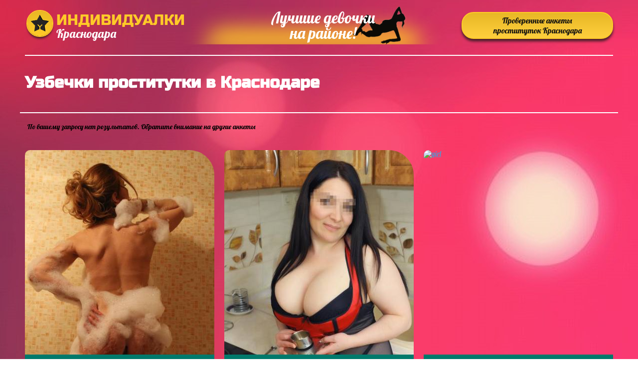

--- FILE ---
content_type: text/html; charset=UTF-8;
request_url: http://elytnye-prostitutki-krasnodara.men/uzbechki/
body_size: 2772
content:
<!DOCTYPE html>
<html lang="ru">
<head>
	<meta charset="utf-8">
	<meta http-equiv="X-UA-Compatible" content="IE=edge">
	<meta http-equiv=Content-Type content="text/html;charset=UTF-8">
	<title>Узбечки проститутки , разные индивидуалки в Краснодаре</title>
	<meta name="description" content=" Узбечки проститутки из разных уголков мира в Краснодаре">
	<meta name="keywords" content="Проститутки Узбечки, индивидуалки Краснодара, лучшие анкеты">
	<!--favicon-->
	<link rel="apple-touch-icon" sizes="180x180" href="/site1/favicons/apple-touch-icon.png">
	<link rel="icon" type="image/png" sizes="32x32" href="/site1/favicons/favicon-32x32.png">
	<link rel="icon" type="image/png" sizes="16x16" href="/site1/favicons/favicon-16x16.png">
	<link rel="manifest" href="favicons/manifest.json">
	<link rel="mask-icon" href="/site1/favicons/safari-pinned-tab.svg" color="#5bbad5">
	<meta name="theme-color" content="#ffffff">
	<!--viewport-->
	<meta name="viewport" content="width=device-width, initial-scale=1.0, user-scalable=no, maximum-scale=1.0" />
	<!-- <meta name="viewport" content="width=device-width, initial-scale=1.0" /> -->
	<!--modernizr-->
    

	<!-- HTML5 Shim and Respond.js IE8 support of HTML5 elements and media queries -->
	
	<!--[if IE]>
	<script src="//cdnjs.cloudflare.com/ajax/libs/html5shiv/3.7.3/html5shiv.min.js"></script>
	<link href= "css/ie.css" rel= "stylesheet" media= "all" />
	<![endif]-->
	<script async src="/site1/js/modernizr-custom.js"></script>
	<!--styles-->
	<link rel="stylesheet" type="text/css" href="/site1/css/app.min.css?v=1.0" />

</head>

<body class="home">
	<header>
		<div class="container">
			<a href="/" class="logo">
				<img src="/site1/images/logo1.png" alt="Логотип">
				<span class="logo__text"><span>Индивидуалки</span>
				<br>Краснодара</span>
			</a>
			<div class="header__text">
				Лучшие девочки на районе!
			</div>
			<a href="http://prostitutkikrasnodararelax.com" class="btn btn_all" target="_blank">Проверенные анкеты проституток Краснодара</span></a>
		</div>
	</header>        <!-- title -->
        <div class="title container">
            
            <h1>Узбечки проститутки в Краснодаре</h1>
        </div>
        <!-- cards -->
        <section id="cards" class="cards">
            <div class="container">
                <div class="row">
                    <div class="allformspage">

                        <p>По вашему запросу нет результатов. Обратите внимание на другие анкеты</p>
		<section class="cards">
			<div class="container">
				<div class="row">
                   
                
             					<div class="col-lg-4 col-md-6 col-sm-12">
						<div class="card-item">
							<a href="/kristina-4" class="card-item__img" target="_blank">
								<img src="/small/334/1261.jpg" alt="girl">
							</a>
							<div class="card-description">
								<a href="/kristina-4" class="card-description__name" target="_blank">Кристина</a>
								<a href="tel:+7 (989) 827-29-12" class="card-description__phone">+7 (989) 827-29-12<span>жду звоночка!</span></a>
								<table class="card-info">
									<tr>
										<td class="card-info__icon">
											<svg class="icon icon-time">
												<use xmlns:xlink="http://www.w3.org/1999/xlink" xlink:href="/site1/images/sprite/sprite.svg#time"></use>
											</svg>
										</td>
										<td class="card-info__time">1 час</td>
										<td class="card-info__icon">
											<svg class="icon icon-time2">
												<use xmlns:xlink="http://www.w3.org/1999/xlink" xlink:href="/site1/images/sprite/sprite.svg#time2"></use>
											</svg>
										</td>
										<td class="card-info__time">2 часа</td>
										<td class="card-info__icon">
											<svg class="icon icon-time3">
												<use xmlns:xlink="http://www.w3.org/1999/xlink" xlink:href="/site1/images/sprite/sprite.svg#time3"></use>
											</svg>
										</td>
										<td class="card-info__time">Ночь</td>
									</tr>
									<tr class="card-info__price">
										<td colspan="2">5000</td>										<td colspan="2">8000</td>										<td colspan="2">20000</td>									</tr>
								</table>
							</div>
						</div>
					</div>
					         					<div class="col-lg-4 col-md-6 col-sm-12">
						<div class="card-item">
							<a href="/anjela-3" class="card-item__img" target="_blank">
								<img src="/small/344/1313.jpg" alt="girl">
							</a>
							<div class="card-description">
								<a href="/anjela-3" class="card-description__name" target="_blank">Анжела</a>
								<a href="tel:+7 (910) 083-70-17" class="card-description__phone">+7 (910) 083-70-17<span>жду звоночка!</span></a>
								<table class="card-info">
									<tr>
										<td class="card-info__icon">
											<svg class="icon icon-time">
												<use xmlns:xlink="http://www.w3.org/1999/xlink" xlink:href="/site1/images/sprite/sprite.svg#time"></use>
											</svg>
										</td>
										<td class="card-info__time">1 час</td>
										<td class="card-info__icon">
											<svg class="icon icon-time2">
												<use xmlns:xlink="http://www.w3.org/1999/xlink" xlink:href="/site1/images/sprite/sprite.svg#time2"></use>
											</svg>
										</td>
										<td class="card-info__time">2 часа</td>
										<td class="card-info__icon">
											<svg class="icon icon-time3">
												<use xmlns:xlink="http://www.w3.org/1999/xlink" xlink:href="/site1/images/sprite/sprite.svg#time3"></use>
											</svg>
										</td>
										<td class="card-info__time">Ночь</td>
									</tr>
									<tr class="card-info__price">
										<td colspan="2">5000</td>										<td colspan="2">6000</td>										<td class="unactive" colspan="2">Нет</td>									</tr>
								</table>
							</div>
						</div>
					</div>
					        
			     <div class="col-lg-4 col-md-6 col-sm-12">
			        <div class="card-item">
			                <a href="http://prostitutkikrasnodararelax.com/minet-v-avto/"  class="card-item__img" target="_blank">
			                <img src="http://prostitutkikrasnodararelax.com/medium/9684/61098.jpg" alt="girl"></a>
			            <div class="card-description">
			            	<div class = "text_link">
			                Только здесь ты сможешь погрузиться в мир страсти, похоти, разврата с лучшими девочками Переходи и наслаждайся!
			            	</div>
			            </div>
			         </div>
			     </div>
  					<div class="col-lg-4 col-md-6 col-sm-12">
						<div class="card-item">
							<a href="/dasha-5" class="card-item__img" target="_blank">
								<img src="/small/337/1276.jpg" alt="girl">
							</a>
							<div class="card-description">
								<a href="/dasha-5" class="card-description__name" target="_blank">Даша</a>
								<a href="tel:+7 (952) 812-51-86" class="card-description__phone">+7 (952) 812-51-86<span>жду звоночка!</span></a>
								<table class="card-info">
									<tr>
										<td class="card-info__icon">
											<svg class="icon icon-time">
												<use xmlns:xlink="http://www.w3.org/1999/xlink" xlink:href="/site1/images/sprite/sprite.svg#time"></use>
											</svg>
										</td>
										<td class="card-info__time">1 час</td>
										<td class="card-info__icon">
											<svg class="icon icon-time2">
												<use xmlns:xlink="http://www.w3.org/1999/xlink" xlink:href="/site1/images/sprite/sprite.svg#time2"></use>
											</svg>
										</td>
										<td class="card-info__time">2 часа</td>
										<td class="card-info__icon">
											<svg class="icon icon-time3">
												<use xmlns:xlink="http://www.w3.org/1999/xlink" xlink:href="/site1/images/sprite/sprite.svg#time3"></use>
											</svg>
										</td>
										<td class="card-info__time">Ночь</td>
									</tr>
									<tr class="card-info__price">
										<td colspan="2">5000</td>										<td colspan="2">8000</td>										<td colspan="2">3000</td>									</tr>
								</table>
							</div>
						</div>
					</div>
					         					<div class="col-lg-4 col-md-6 col-sm-12">
						<div class="card-item">
							<a href="/veranika-1" class="card-item__img" target="_blank">
								<img src="/small/342/1297.jpg" alt="girl">
							</a>
							<div class="card-description">
								<a href="/veranika-1" class="card-description__name" target="_blank">Вераника</a>
								<a href="tel:+7 (909) 466-20-98" class="card-description__phone">+7 (909) 466-20-98<span>жду звоночка!</span></a>
								<table class="card-info">
									<tr>
										<td class="card-info__icon">
											<svg class="icon icon-time">
												<use xmlns:xlink="http://www.w3.org/1999/xlink" xlink:href="/site1/images/sprite/sprite.svg#time"></use>
											</svg>
										</td>
										<td class="card-info__time">1 час</td>
										<td class="card-info__icon">
											<svg class="icon icon-time2">
												<use xmlns:xlink="http://www.w3.org/1999/xlink" xlink:href="/site1/images/sprite/sprite.svg#time2"></use>
											</svg>
										</td>
										<td class="card-info__time">2 часа</td>
										<td class="card-info__icon">
											<svg class="icon icon-time3">
												<use xmlns:xlink="http://www.w3.org/1999/xlink" xlink:href="/site1/images/sprite/sprite.svg#time3"></use>
											</svg>
										</td>
										<td class="card-info__time">Ночь</td>
									</tr>
									<tr class="card-info__price">
										<td colspan="2">5000</td>										<td colspan="2">5000</td>										<td class="unactive" colspan="2">Нет</td>									</tr>
								</table>
							</div>
						</div>
					</div>
					         					<div class="col-lg-4 col-md-6 col-sm-12">
						<div class="card-item">
							<a href="/inga-3" class="card-item__img" target="_blank">
								<img src="/small/347/1330.jpg" alt="girl">
							</a>
							<div class="card-description">
								<a href="/inga-3" class="card-description__name" target="_blank">Инга</a>
								<a href="tel:+7 (925) 870-85-16" class="card-description__phone">+7 (925) 870-85-16<span>жду звоночка!</span></a>
								<table class="card-info">
									<tr>
										<td class="card-info__icon">
											<svg class="icon icon-time">
												<use xmlns:xlink="http://www.w3.org/1999/xlink" xlink:href="/site1/images/sprite/sprite.svg#time"></use>
											</svg>
										</td>
										<td class="card-info__time">1 час</td>
										<td class="card-info__icon">
											<svg class="icon icon-time2">
												<use xmlns:xlink="http://www.w3.org/1999/xlink" xlink:href="/site1/images/sprite/sprite.svg#time2"></use>
											</svg>
										</td>
										<td class="card-info__time">2 часа</td>
										<td class="card-info__icon">
											<svg class="icon icon-time3">
												<use xmlns:xlink="http://www.w3.org/1999/xlink" xlink:href="/site1/images/sprite/sprite.svg#time3"></use>
											</svg>
										</td>
										<td class="card-info__time">Ночь</td>
									</tr>
									<tr class="card-info__price">
										<td colspan="2">5000</td>										<td colspan="2">8000</td>										<td colspan="2">20000</td>									</tr>
								</table>
							</div>
						</div>
					</div>
									</div>
			</div>
		</section>                                            </div>
                </div>
            </div>
        </section>
	<footer class="footer">
		<div class="container">
			<a href="/" class="logo">
				<img src="/site1/images/logo.png" alt="Логотип">
				<span class="logo__text"><span>Индивидуалки</span>
				<br>Краснодара</span>
			</a>
			<div class="header__text">
				Лучшие девочки на районе!
			</div>
			<a href="http://prostitutkikrasnodararelax.com" class="btn btn_all" target="_blank">Проверенные анкеты проституток Краснодара</span></a>
		</div>
	</footer>
	<!-- new-scripts -->
<script src="/site1/js/modernizr-custom.min.js"></script>
<script src="/site1/js/jq.min.js"></script>
<script src="/site1/js/app.min.js"></script>

<!-- andrew-scripts -->
<link href="/site1/style.css" rel="stylesheet" type="text/css" />
<link href='http://fonts.googleapis.com/css?family=Roboto:400italic,400,700,300&amp;subset=cyrillic' rel='stylesheet' type='text/css' />
<link rel="stylesheet" href="/js/rangeSlider/css/ion.rangeSlider.css" type="text/css" media="screen" />
<link rel="stylesheet" href="/js/rangeSlider/css/ion.rangeSlider.skinHTML5.css" type="text/css" media="screen" />
<link href="/js/LightGallery/css/lightgallery.css" rel="stylesheet">
<script language='Javascript' src="/js/jquery.min.js"></script>
<script type="text/javascript" src="https://ajax.googleapis.com/ajax/libs/jqueryui/1.11.3/jquery-ui.min.js"></script>
<script language='Javascript' src="/js/main.js"></script>
<script src="/js/rangeSlider/js/ion-rangeSlider/ion.rangeSlider.js"></script>
<script src="/js/LightGallery/js/lightgallery.js"></script>

--- FILE ---
content_type: text/css
request_url: http://elytnye-prostitutki-krasnodara.men/site1/css/app.min.css?v=1.0
body_size: 14241
content:
@charset 'UTF-8';
.container-with-floated-children {
    *zoom: 1
}

.container-with-floated-children:before,
.container-with-floated-children:after {
    display: table;
    content: ' '
}

.container-with-floated-children:after {
    clear: both
}


/*! normalize.css v7.0.0 | MIT License | github.com/necolas/normalize.css */

html {
    line-height: 1.15;
    -ms-text-size-adjust: 100%;
    -webkit-text-size-adjust: 100%
}

body {
    margin: 0
}

article,
aside,
footer,
header,
nav,
section {
    display: block
}

h1 {
    font-size: 2em;
    margin: .67em 0
}

figcaption,
figure,
main {
    display: block
}

figure {
    margin: 1em 40px
}

hr {
    overflow: visible;
    box-sizing: content-box;
    height: 0
}

pre {
    font-family: monospace, monospace;
    font-size: 1em
}

a {
    background-color: transparent;
    -webkit-text-decoration-skip: objects
}

abbr[title] {
    text-decoration: underline;
    text-decoration: underline dotted;
    border-bottom: none
}

b,
strong {
    font-weight: inherit
}

b,
strong {
    font-weight: bolder
}

code,
kbd,
samp {
    font-family: monospace, monospace;
    font-size: 1em
}

dfn {
    font-style: italic
}

mark {
    color: #000;
    background-color: #ff0
}

small {
    font-size: 80%
}

sub,
sup {
    font-size: 75%;
    line-height: 0;
    position: relative;
    vertical-align: baseline
}

sub {
    bottom: -.25em
}

sup {
    top: -.5em
}

audio,
video {
    display: inline-block
}

audio:not([controls]) {
    display: none;
    height: 0
}

img {
    border-style: none
}

svg:not(:root) {
    overflow: hidden
}

button,
input,
optgroup,
select,
textarea {
    font-family: sans-serif;
    font-size: 100%;
    line-height: 1.15;
    margin: 0
}

button,
input {
    overflow: visible
}

button,
select {
    text-transform: none
}

button,
html [type=button],
[type=reset],
[type=submit] {
    -webkit-appearance: button
}

button::-moz-focus-inner,
[type=button]::-moz-focus-inner,
[type=reset]::-moz-focus-inner,
[type=submit]::-moz-focus-inner {
    padding: 0;
    border-style: none
}

button:-moz-focusring,
[type=button]:-moz-focusring,
[type=reset]:-moz-focusring,
[type=submit]:-moz-focusring {
    outline: 1px dotted ButtonText
}

fieldset {
    padding: .35em .75em .625em
}

legend {
    display: table;
    box-sizing: border-box;
    max-width: 100%;
    padding: 0;
    white-space: normal;
    color: inherit
}

progress {
    display: inline-block;
    vertical-align: baseline
}

textarea {
    overflow: auto
}

[type=checkbox],
[type=radio] {
    box-sizing: border-box;
    padding: 0
}

[type=number]::-webkit-inner-spin-button,
[type=number]::-webkit-outer-spin-button {
    height: auto
}

[type=search] {
    outline-offset: -2px;
    -webkit-appearance: textfield
}

[type=search]::-webkit-search-cancel-button,
[type=search]::-webkit-search-decoration {
    -webkit-appearance: none
}

::-webkit-file-upload-button {
    font: inherit;
    -webkit-appearance: button
}

details,
menu {
    display: block
}

summary {
    display: list-item
}

canvas {
    display: inline-block
}

template {
    display: none
}

[hidden] {
    display: none
}



.container {
    margin-right: auto;
    margin-left: auto;
    padding-right: 10px;
    padding-left: 10px
}

.container::after {
    display: table;
    clear: both;
    content: ''
}

.container-fluid {
    margin-right: auto;
    margin-left: auto;
    padding-right: 10px;
    padding-left: 10px
}

.container-fluid::after {
    display: table;
    clear: both;
    content: ''
}

.row {
    margin-right: -10px;
    margin-left: -10px
}


.col-xs-1,
.col-xs-2,
.col-xs-3,
.col-xs-4,
.col-xs-5,
.col-xs-6,
.col-xs-7,
.col-xs-8,
.col-xs-9,
.col-xs-10,
.col-xs-11,
.col-xs-12,
.col-sm-1,
.col-sm-2,
.col-sm-3,
.col-sm-4,
.col-sm-5,
.col-sm-6,
.col-sm-7,
.col-sm-8,
.col-sm-9,
.col-sm-10,
.col-sm-11,
.col-sm-12,
.col-md-1,
.col-md-2,
.col-md-3,
.col-md-4,
.col-md-5,
.col-md-6,
.col-md-7,
.col-md-8,
.col-md-9,
.col-md-10,
.col-md-11,
.col-md-12,
.col-lg-1,
.col-lg-2,
.col-lg-3,
.col-lg-4,
.col-lg-5,
.col-lg-6,
.col-lg-7,
.col-lg-8,
.col-lg-9,
.col-lg-10,
.col-lg-11,
.col-lg-12,
.col-xl-1,
.col-xl-2,
.col-xl-3,
.col-xl-4,
.col-xl-5,
.col-xl-6,
.col-xl-7,
.col-xl-8,
.col-xl-9,
.col-xl-10,
.col-xl-11,
.col-xl-12 {
    position: relative;
    min-height: 1px;
    padding-right: 10px;
    padding-left: 10px
}

.tab-content {
    padding-top: 25px;
    padding-bottom: 5px
}

.tab-content>.tab-pane {
    display: none
}

.tab-content>.tab-pane.active {
    display: block
}

.fade {
    transition: opacity .15s linear;
    opacity: 0
}

.fade.in {
    opacity: 1
}

.nav-tabs {
    padding: 0
}

.nav-item {
    display: inline-block
}

.nav-item>a {
    font-size: 18px;
    font-weight: 400;
    line-height: 32px;
    display: inline-block;
    padding: 5px 20px;
    text-decoration: none
}

.nav-item .icon {
    position: relative;
    bottom: 2px;
    vertical-align: middle
}

@font-face {
    font-family: 'lg';
    font-weight: 400;
    font-style: normal;
    src: url(../fonts/lg.eot?n1z373);
    src: url(../fonts/lg.eot?#iefixn1z373) format('embedded-opentype'), url(../fonts/lg.woff?n1z373) format('woff'), url(../fonts/lg.ttf?n1z373) format('truetype'), url(../fonts/lg.svg?n1z373#lg) format('svg')
}

.lg-icon {
    font-family: 'lg';
    font-weight: 400;
    font-style: normal;
    font-variant: normal;
    line-height: 1;
    text-transform: none;
    speak: none;
    -webkit-font-smoothing: antialiased;
    -moz-osx-font-smoothing: grayscale
}

.lg-actions .lg-next,
.lg-actions .lg-prev {
    font-size: 22px;
    position: absolute;
    z-index: 1080;
    top: 50%;
    display: block;
    margin-top: -10px;
    padding: 8px 10px 9px;
    cursor: pointer;
    color: #999;
    border-radius: 2px;
    background-color: rgba(0, 0, 0, .45)
}

.lg-actions .lg-next.disabled,
.lg-actions .lg-prev.disabled {
    pointer-events: none;
    opacity: .5
}

.lg-actions .lg-next:hover,
.lg-actions .lg-prev:hover {
    color: #fff
}

.lg-actions .lg-next {
    right: 20px
}

.lg-actions .lg-next:before {
    content: '\e095'
}

.lg-actions .lg-prev {
    left: 20px
}

.lg-actions .lg-prev:after {
    content: '\e094'
}

@-webkit-keyframes lg-right-end {
    0% {
        left: 0
    }
    50% {
        left: -30px
    }
    to {
        left: 0
    }
}

@keyframes lg-right-end {
    0% {
        left: 0
    }
    50% {
        left: -30px
    }
    to {
        left: 0
    }
}

@-webkit-keyframes lg-left-end {
    0% {
        left: 0
    }
    50% {
        left: 30px
    }
    to {
        left: 0
    }
}

@keyframes lg-left-end {
    0% {
        left: 0
    }
    50% {
        left: 30px
    }
    to {
        left: 0
    }
}

.lg-outer.lg-right-end .lg-object {
    position: relative;
    -webkit-animation: lg-right-end .3s;
    animation: lg-right-end .3s
}

.lg-outer.lg-left-end .lg-object {
    position: relative;
    -webkit-animation: lg-left-end .3s;
    animation: lg-left-end .3s
}

.lg-toolbar {
    position: absolute;
    z-index: 1082;
    top: 0;
    left: 0;
    width: 100%;
    background-color: rgba(0, 0, 0, .45)
}

.lg-toolbar .lg-icon {
    font-size: 24px;
    line-height: 27px;
    float: right;
    width: 50px;
    height: 47px;
    padding: 10px 0;
    cursor: pointer;
    transition: color .2s linear;
    text-align: center;
    text-decoration: none!important;
    color: #999;
    outline: medium
}

.lg-toolbar .lg-icon:hover {
    color: #fff
}

.lg-toolbar .lg-close:after {
    content: '\e070'
}

.lg-toolbar .lg-download:after {
    content: '\e0f2'
}

.lg-sub-html {
    font-size: 16px;
    position: fixed;
    z-index: 1080;
    right: 0;
    bottom: 0;
    left: 0;
    padding: 10px 40px;
    text-align: center;
    color: #eee;
    background-color: rgba(0, 0, 0, .45)
}

.lg-sub-html h4 {
    font-size: 13px;
    font-weight: 700;
    margin: 0
}

.lg-sub-html p {
    font-size: 12px;
    margin: 5px 0 0
}

#lg-counter {
    font-size: 16px;
    display: inline-block;
    padding-top: 12px;
    padding-left: 20px;
    vertical-align: middle;
    color: #999
}

.lg-toolbar,
.lg-prev,
.lg-next {
    transition: opacity .35s cubic-bezier(0, 0, .25, 1) 0s, color .2s linear, -webkit-transform .35s cubic-bezier(0, 0, .25, 1) 0s;
    transition: transform .35s cubic-bezier(0, 0, .25, 1) 0s, opacity .35s cubic-bezier(0, 0, .25, 1) 0s, color .2s linear;
    transition: transform .35s cubic-bezier(0, 0, .25, 1) 0s, opacity .35s cubic-bezier(0, 0, .25, 1) 0s, color .2s linear, -webkit-transform .35s cubic-bezier(0, 0, .25, 1) 0s;
    opacity: 1
}

.lg-hide-items .lg-prev {
    -webkit-transform: translate3d(-10px, 0, 0);
    transform: translate3d(-10px, 0, 0);
    opacity: 0
}

.lg-hide-items .lg-next {
    -webkit-transform: translate3d(10px, 0, 0);
    transform: translate3d(10px, 0, 0);
    opacity: 0
}

.lg-hide-items .lg-toolbar {
    -webkit-transform: translate3d(0, -10px, 0);
    transform: translate3d(0, -10px, 0);
    opacity: 0
}

body:not(.lg-from-hash) .lg-outer.lg-start-zoom .lg-object {
    transition: opacity 250ms cubic-bezier(0, 0, .25, 1), -webkit-transform 250ms cubic-bezier(0, 0, .25, 1) 0s!important;
    transition: transform 250ms cubic-bezier(0, 0, .25, 1) 0s, opacity 250ms cubic-bezier(0, 0, .25, 1)!important;
    transition: transform 250ms cubic-bezier(0, 0, .25, 1) 0s, opacity 250ms cubic-bezier(0, 0, .25, 1), -webkit-transform 250ms cubic-bezier(0, 0, .25, 1) 0s!important;
    -webkit-transform: scale3d(.5, .5, .5);
    transform: scale3d(.5, .5, .5);
    -webkit-transform-origin: 50% 50%;
    transform-origin: 50% 50%;
    opacity: 0
}

body:not(.lg-from-hash) .lg-outer.lg-start-zoom .lg-item.lg-complete .lg-object {
    -webkit-transform: scale3d(1, 1, 1);
    transform: scale3d(1, 1, 1);
    opacity: 1
}

.lg-outer .lg-thumb-outer {
    position: absolute;
    z-index: 1080;
    bottom: 0;
    width: 100%;
    max-height: 350px;
    transition: -webkit-transform .25s cubic-bezier(0, 0, .25, 1) 0s;
    transition: transform .25s cubic-bezier(0, 0, .25, 1) 0s;
    transition: transform .25s cubic-bezier(0, 0, .25, 1) 0s, -webkit-transform .25s cubic-bezier(0, 0, .25, 1) 0s;
    -webkit-transform: translate3d(0, 100%, 0);
    transform: translate3d(0, 100%, 0);
    background-color: #0d0a0a
}

.lg-outer .lg-thumb-outer.lg-grab .lg-thumb-item {
    cursor: -webkit-grab;
    cursor: -o-grab;
    cursor: -ms-grab;
    cursor: grab
}

.lg-outer .lg-thumb-outer.lg-grabbing .lg-thumb-item {
    cursor: move;
    cursor: -webkit-grabbing;
    cursor: -o-grabbing;
    cursor: -ms-grabbing;
    cursor: grabbing
}

.lg-outer .lg-thumb-outer.lg-dragging .lg-thumb {
    transition-duration: 0s!important
}

.lg-outer.lg-thumb-open .lg-thumb-outer {
    -webkit-transform: translate3d(0, 0%, 0);
    transform: translate3d(0, 0%, 0)
}

.lg-outer .lg-thumb {
    height: 100%;
    margin-bottom: -5px;
    padding: 10px 0
}

.lg-outer .lg-thumb-item {
    float: left;
    overflow: hidden;
    height: 100%;
    margin-bottom: 5px;
    cursor: pointer;
    border: 2px solid #fff;
    border-radius: 5px;
    border-radius: 4px
}

.lg-outer .lg-thumb-item.active,
.lg-outer .lg-thumb-item:hover {
    border-color: #a90707
}

.lg-outer .lg-thumb-item img {
    width: 100%;
    height: 100%;
    -o-object-fit: cover;
    object-fit: cover
}

.lg-outer.lg-has-thumb .lg-item {
    padding-bottom: 120px
}

.lg-outer.lg-can-toggle .lg-item {
    padding-bottom: 0
}

.lg-outer.lg-pull-caption-up .lg-sub-html {
    transition: bottom .25s ease
}

.lg-outer.lg-pull-caption-up.lg-thumb-open .lg-sub-html {
    bottom: 100px
}

.lg-outer .lg-toogle-thumb {
    font-size: 24px;
    line-height: 27px;
    position: absolute;
    top: -39px;
    right: 20px;
    width: 50px;
    height: 39px;
    padding: 5px 0;
    cursor: pointer;
    text-align: center;
    color: #999;
    border-radius: 2px 2px 0 0;
    background-color: #0d0a0a
}

.lg-outer .lg-toogle-thumb:after {
    content: '\e1ff'
}

.lg-outer .lg-toogle-thumb:hover {
    color: #fff
}

.lg-outer .lg-video-cont {
    display: inline-block;
    width: 100%;
    max-width: 1140px;
    max-height: 100%;
    padding: 0 5px;
    vertical-align: middle
}

.lg-outer .lg-video {
    position: relative;
    overflow: hidden;
    width: 100%;
    height: 0;
    padding-bottom: 56.25%
}

.lg-outer .lg-video .lg-object {
    position: absolute;
    top: 0;
    left: 0;
    display: inline-block;
    width: 100%!important;
    height: 100%!important
}

.lg-outer .lg-video .lg-video-play {
    position: absolute;
    z-index: 1080;
    top: 50%;
    left: 50%;
    width: 84px;
    height: 59px;
    margin-top: -30px;
    margin-left: -42px;
    cursor: pointer
}

.lg-outer .lg-has-vimeo .lg-video-play {
    background: url(../img/vimeo-play.png) no-repeat 0 0
}

.lg-outer .lg-has-vimeo:hover .lg-video-play {
    background: url(../img/vimeo-play.png) no-repeat 0 -58px
}

.lg-outer .lg-has-html5 .lg-video-play {
    width: 64px;
    height: 64px;
    margin-top: -32px;
    margin-left: -32px;
    opacity: .8;
    background: url(../img/video-play.png) no-repeat 0 0
}

.lg-outer .lg-has-html5:hover .lg-video-play {
    opacity: 1
}

.lg-outer .lg-has-youtube .lg-video-play {
    background: url(../img/youtube-play.png) no-repeat 0 0
}

.lg-outer .lg-has-youtube:hover .lg-video-play {
    background: url(../img/youtube-play.png) no-repeat 0 -60px
}

.lg-outer .lg-video-object {
    position: absolute;
    top: 0;
    left: 0;
    width: 100%!important;
    height: 100%!important
}

.lg-outer .lg-has-video .lg-video-object {
    visibility: hidden
}

.lg-outer .lg-has-video.lg-video-playing .lg-object,
.lg-outer .lg-has-video.lg-video-playing .lg-video-play {
    display: none
}

.lg-outer .lg-has-video.lg-video-playing .lg-video-object {
    visibility: visible
}

.lg-progress-bar {
    position: absolute;
    z-index: 1083;
    top: 0;
    left: 0;
    width: 100%;
    height: 5px;
    transition: opacity .08s ease 0s;
    opacity: 0;
    background-color: #333
}

.lg-progress-bar .lg-progress {
    width: 0;
    height: 5px;
    background-color: #a90707
}

.lg-progress-bar.lg-start .lg-progress {
    width: 100%
}

.lg-show-autoplay .lg-progress-bar {
    opacity: 1
}

.lg-autoplay-button:after {
    content: '\e01d'
}

.lg-show-autoplay .lg-autoplay-button:after {
    content: '\e01a'
}

.lg-outer.lg-css3.lg-zoom-dragging .lg-item.lg-complete.lg-zoomable .lg-img-wrap,
.lg-outer.lg-css3.lg-zoom-dragging .lg-item.lg-complete.lg-zoomable .lg-image {
    transition-duration: 0s
}

.lg-outer.lg-use-transition-for-zoom .lg-item.lg-complete.lg-zoomable .lg-img-wrap {
    transition: -webkit-transform .3s cubic-bezier(0, 0, .25, 1) 0s;
    transition: transform .3s cubic-bezier(0, 0, .25, 1) 0s;
    transition: transform .3s cubic-bezier(0, 0, .25, 1) 0s, -webkit-transform .3s cubic-bezier(0, 0, .25, 1) 0s
}

.lg-outer.lg-use-left-for-zoom .lg-item.lg-complete.lg-zoomable .lg-img-wrap {
    transition: left .3s cubic-bezier(0, 0, .25, 1) 0s, top .3s cubic-bezier(0, 0, .25, 1) 0s
}

.lg-outer .lg-item.lg-complete.lg-zoomable .lg-img-wrap {
    -webkit-transform: translate3d(0, 0, 0);
    transform: translate3d(0, 0, 0);
    -webkit-backface-visibility: hidden;
    backface-visibility: hidden
}

.lg-outer .lg-item.lg-complete.lg-zoomable .lg-image {
    transition: opacity .15s, -webkit-transform .3s cubic-bezier(0, 0, .25, 1) 0s!important;
    transition: transform .3s cubic-bezier(0, 0, .25, 1) 0s, opacity .15s!important;
    transition: transform .3s cubic-bezier(0, 0, .25, 1) 0s, opacity .15s, -webkit-transform .3s cubic-bezier(0, 0, .25, 1) 0s!important;
    -webkit-transform: scale3d(1, 1, 1);
    transform: scale3d(1, 1, 1);
    -webkit-transform-origin: 0 0;
    transform-origin: 0 0;
    -webkit-backface-visibility: hidden;
    backface-visibility: hidden
}

#lg-zoom-in:after {
    content: '\e311'
}

#lg-actual-size {
    font-size: 20px
}

#lg-actual-size:after {
    content: '\e033'
}

#lg-zoom-out {
    pointer-events: none;
    opacity: .5
}

#lg-zoom-out:after {
    content: '\e312'
}

.lg-zoomed #lg-zoom-out {
    pointer-events: auto;
    opacity: 1
}

.lg-outer .lg-pager-outer {
    position: absolute;
    z-index: 1080;
    right: 0;
    bottom: 60px;
    left: 0;
    height: 10px;
    text-align: center
}

.lg-outer .lg-pager-outer.lg-pager-hover .lg-pager-cont {
    overflow: visible
}

.lg-outer .lg-pager-cont {
    position: relative;
    display: inline-block;
    overflow: hidden;
    margin: 0 5px;
    cursor: pointer;
    vertical-align: top
}

.lg-outer .lg-pager-cont:hover .lg-pager-thumb-cont {
    -webkit-transform: translate3d(0, 0, 0);
    transform: translate3d(0, 0, 0);
    opacity: 1
}

.lg-outer .lg-pager-cont.lg-pager-active .lg-pager {
    box-shadow: 0 0 0 2px #fff inset
}

.lg-outer .lg-pager-thumb-cont {
    position: absolute;
    bottom: 100%;
    left: 0;
    width: 120px;
    height: 83px;
    margin-bottom: 20px;
    margin-left: -60px;
    padding: 5px;
    transition: opacity .15s ease 0s, -webkit-transform .15s ease 0s;
    transition: opacity .15s ease 0s, transform .15s ease 0s;
    transition: opacity .15s ease 0s, transform .15s ease 0s, -webkit-transform .15s ease 0s;
    -webkit-transform: translate3d(0, 5px, 0);
    transform: translate3d(0, 5px, 0);
    opacity: 0;
    color: #fff;
    border-radius: 3px;
    background-color: #fff
}

.lg-outer .lg-pager-thumb-cont img {
    width: 100%;
    height: 100%
}

.lg-outer .lg-pager {
    display: block;
    width: 12px;
    height: 12px;
    transition: box-shadow .3s ease 0s;
    border-radius: 50%;
    background-color: rgba(255, 255, 255, .5);
    box-shadow: 0 0 0 8px rgba(255, 255, 255, .7) inset
}

.lg-outer .lg-pager:hover,
.lg-outer .lg-pager:focus {
    box-shadow: 0 0 0 8px #fff inset
}

.lg-outer .lg-caret {
    position: absolute;
    bottom: -10px;
    left: 50%;
    display: inline-block;
    width: 0;
    height: 0;
    margin-left: -5px;
    vertical-align: middle;
    border-top: 10px dashed;
    border-right: 10px solid transparent;
    border-left: 10px solid transparent
}

.lg-fullscreen:after {
    content: '\e20c'
}

.lg-fullscreen-on .lg-fullscreen:after {
    content: '\e20d'
}

.lg-outer #lg-dropdown-overlay {
    position: fixed;
    z-index: 1081;
    top: 0;
    right: 0;
    bottom: 0;
    left: 0;
    visibility: hidden;
    cursor: default;
    transition: visibility 0s linear .18s, opacity .18s linear 0s;
    opacity: 0;
    background-color: rgba(0, 0, 0, .25)
}

.lg-outer.lg-dropdown-active .lg-dropdown,
.lg-outer.lg-dropdown-active #lg-dropdown-overlay {
    visibility: visible;
    transition-delay: 0s;
    -webkit-transform: translate3d(0, 0, 0);
    transform: translate3d(0, 0, 0);
    opacity: 1
}

.lg-outer.lg-dropdown-active #lg-share {
    color: #fff
}

.lg-outer .lg-dropdown {
    font-size: 14px;
    position: absolute;
    top: 50px;
    right: 0;
    visibility: hidden;
    margin: 0;
    padding: 10px 0;
    list-style-type: none;
    transition: visibility 0s linear .5s, opacity .18s linear 0s, -webkit-transform .18s linear 0s;
    transition: transform .18s linear 0s, visibility 0s linear .5s, opacity .18s linear 0s;
    transition: transform .18s linear 0s, visibility 0s linear .5s, opacity .18s linear 0s, -webkit-transform .18s linear 0s;
    -webkit-transform: translate3d(0, 5px, 0);
    transform: translate3d(0, 5px, 0);
    text-align: left;
    opacity: 0;
    border-radius: 2px;
    background-color: #fff
}

.lg-outer .lg-dropdown:after {
    position: absolute;
    top: -16px;
    right: 16px;
    display: block;
    width: 0;
    height: 0;
    content: '';
    border: 8px solid transparent;
    border-bottom-color: #fff
}

.lg-outer .lg-dropdown>li:last-child {
    margin-bottom: 0
}

.lg-outer .lg-dropdown>li:hover a,
.lg-outer .lg-dropdown>li:hover .lg-icon {
    color: #333
}

.lg-outer .lg-dropdown a {
    font-family: 'Open Sans', 'Helvetica Neue', Helvetica, Arial, sans-serif;
    font-size: 12px;
    display: block;
    padding: 4px 12px;
    white-space: pre;
    color: #333
}

.lg-outer .lg-dropdown a:hover {
    background-color: rgba(0, 0, 0, .07)
}

.lg-outer .lg-dropdown .lg-dropdown-text {
    line-height: 1;
    display: inline-block;
    margin-top: -3px;
    vertical-align: middle
}

.lg-outer .lg-dropdown .lg-icon {
    font-size: 20px;
    line-height: 1;
    display: inline-block;
    float: none;
    width: auto;
    height: auto;
    margin-right: 8px;
    padding: 0;
    vertical-align: middle;
    color: #333
}

.lg-outer #lg-share {
    position: relative
}

.lg-outer #lg-share:after {
    content: '\e80d'
}

.lg-outer #lg-share-facebook .lg-icon {
    color: #3b5998
}

.lg-outer #lg-share-facebook .lg-icon:after {
    content: '\e901'
}

.lg-outer #lg-share-twitter .lg-icon {
    color: #00aced
}

.lg-outer #lg-share-twitter .lg-icon:after {
    content: '\e904'
}

.lg-outer #lg-share-googleplus .lg-icon {
    color: #dd4b39
}

.lg-outer #lg-share-googleplus .lg-icon:after {
    content: '\e902'
}

.lg-outer #lg-share-pinterest .lg-icon {
    color: #cb2027
}

.lg-outer #lg-share-pinterest .lg-icon:after {
    content: '\e903'
}

.lg-group:after {
    display: table;
    clear: both;
    content: ''
}

.lg-outer {
    position: fixed;
    z-index: 1050;
    top: 0;
    left: 0;
    width: 100%;
    height: 100%;
    transition: opacity .15s ease 0s;
    opacity: 0
}

.lg-outer * {
    box-sizing: border-box
}

.lg-outer.lg-visible {
    opacity: 1
}

.lg-outer.lg-css3 .lg-item.lg-prev-slide,
.lg-outer.lg-css3 .lg-item.lg-next-slide,
.lg-outer.lg-css3 .lg-item.lg-current {
    transition-timing-function: inherit!important;
    transition-duration: inherit!important
}

.lg-outer.lg-css3.lg-dragging .lg-item.lg-prev-slide,
.lg-outer.lg-css3.lg-dragging .lg-item.lg-next-slide,
.lg-outer.lg-css3.lg-dragging .lg-item.lg-current {
    transition-duration: 0s!important;
    opacity: 1
}

.lg-outer.lg-grab img.lg-object {
    cursor: -webkit-grab;
    cursor: -o-grab;
    cursor: -ms-grab;
    cursor: grab
}

.lg-outer.lg-grabbing img.lg-object {
    cursor: move;
    cursor: -webkit-grabbing;
    cursor: -o-grabbing;
    cursor: -ms-grabbing;
    cursor: grabbing
}

.lg-outer .lg {
    position: relative;
    overflow: hidden;
    width: 100%;
    max-width: 100%;
    height: 100%;
    max-height: 100%;
    margin-right: auto;
    margin-left: auto
}

.lg-outer .lg-inner {
    position: absolute;
    top: 0;
    left: 0;
    width: 100%;
    height: 100%;
    white-space: nowrap
}

.lg-outer .lg-item {
    display: none!important;
    background: url(../img/loading.gif) no-repeat center center
}

.lg-outer.lg-css3 .lg-prev-slide,
.lg-outer.lg-css3 .lg-current,
.lg-outer.lg-css3 .lg-next-slide {
    display: inline-block!important
}

.lg-outer.lg-css .lg-current {
    display: inline-block!important
}

.lg-outer .lg-item,
.lg-outer .lg-img-wrap {
    position: absolute;
    display: inline-block;
    width: 100%;
    height: 100%;
    text-align: center
}

.lg-outer .lg-item:before,
.lg-outer .lg-img-wrap:before {
    display: inline-block;
    width: 1px;
    height: 50%;
    margin-right: -1px;
    content: ''
}

.lg-outer .lg-img-wrap {
    position: absolute;
    top: 0;
    right: 0;
    bottom: 0;
    left: 0;
    padding: 0 5px
}

.lg-outer .lg-item.lg-complete {
    background-image: none
}

.lg-outer .lg-item.lg-current {
    z-index: 1060
}

.lg-outer .lg-image {
    display: inline-block;
    width: auto!important;
    max-width: 100%;
    height: auto!important;
    max-height: 100%;
    vertical-align: middle
}

.lg-outer.lg-show-after-load .lg-item .lg-object,
.lg-outer.lg-show-after-load .lg-item .lg-video-play {
    transition: opacity .15s ease 0s;
    opacity: 0
}

.lg-outer.lg-show-after-load .lg-item.lg-complete .lg-object,
.lg-outer.lg-show-after-load .lg-item.lg-complete .lg-video-play {
    opacity: 1
}

.lg-outer .lg-empty-html {
    display: none
}

.lg-outer.lg-hide-download #lg-download {
    display: none
}

.lg-backdrop {
    position: fixed;
    z-index: 1040;
    top: 0;
    right: 0;
    bottom: 0;
    left: 0;
    transition: opacity .15s ease 0s;
    opacity: 0;
    background-color: #000
}

.lg-backdrop.in {
    opacity: 1
}

.lg-css3.lg-no-trans .lg-prev-slide,
.lg-css3.lg-no-trans .lg-next-slide,
.lg-css3.lg-no-trans .lg-current {
    transition: none 0s ease 0s!important
}

.lg-css3.lg-use-css3 .lg-item {
    -webkit-backface-visibility: hidden;
    backface-visibility: hidden
}

.lg-css3.lg-use-left .lg-item {
    -webkit-backface-visibility: hidden;
    backface-visibility: hidden
}

.lg-css3.lg-fade .lg-item {
    opacity: 0
}

.lg-css3.lg-fade .lg-item.lg-current {
    opacity: 1
}

.lg-css3.lg-fade .lg-item.lg-prev-slide,
.lg-css3.lg-fade .lg-item.lg-next-slide,
.lg-css3.lg-fade .lg-item.lg-current {
    transition: opacity .1s ease 0s
}

.lg-css3.lg-slide.lg-use-css3 .lg-item {
    opacity: 0
}

.lg-css3.lg-slide.lg-use-css3 .lg-item.lg-prev-slide {
    -webkit-transform: translate3d(-100%, 0, 0);
    transform: translate3d(-100%, 0, 0)
}

.lg-css3.lg-slide.lg-use-css3 .lg-item.lg-next-slide {
    -webkit-transform: translate3d(100%, 0, 0);
    transform: translate3d(100%, 0, 0)
}

.lg-css3.lg-slide.lg-use-css3 .lg-item.lg-current {
    -webkit-transform: translate3d(0, 0, 0);
    transform: translate3d(0, 0, 0);
    opacity: 1
}

.lg-css3.lg-slide.lg-use-css3 .lg-item.lg-prev-slide,
.lg-css3.lg-slide.lg-use-css3 .lg-item.lg-next-slide,
.lg-css3.lg-slide.lg-use-css3 .lg-item.lg-current {
    transition: opacity .1s ease 0s, -webkit-transform 1s cubic-bezier(0, 0, .25, 1) 0s;
    transition: transform 1s cubic-bezier(0, 0, .25, 1) 0s, opacity .1s ease 0s;
    transition: transform 1s cubic-bezier(0, 0, .25, 1) 0s, opacity .1s ease 0s, -webkit-transform 1s cubic-bezier(0, 0, .25, 1) 0s
}

.lg-css3.lg-slide.lg-use-left .lg-item {
    position: absolute;
    left: 0;
    opacity: 0
}

.lg-css3.lg-slide.lg-use-left .lg-item.lg-prev-slide {
    left: -100%
}

.lg-css3.lg-slide.lg-use-left .lg-item.lg-next-slide {
    left: 100%
}

.lg-css3.lg-slide.lg-use-left .lg-item.lg-current {
    left: 0;
    opacity: 1
}

.lg-css3.lg-slide.lg-use-left .lg-item.lg-prev-slide,
.lg-css3.lg-slide.lg-use-left .lg-item.lg-next-slide,
.lg-css3.lg-slide.lg-use-left .lg-item.lg-current {
    transition: left 1s cubic-bezier(0, 0, .25, 1) 0s, opacity .1s ease 0s
}

@font-face {
    font-family: OpenSans;
    font-weight: 400;
    font-style: normal;
    src: url(../fonts/OpenSans-Regular.eot);
    src: url(../fonts/OpenSans-Regular.eot?#iefix) format('embedded-opentype'), url(../fonts/OpenSans-Regular.woff) format('woff'), url(../fonts/OpenSans-Regular.ttf) format('truetype')
}

@font-face {
    font-family: OpenSans;
    font-weight: 700;
    font-style: normal;
    src: url(../fonts/OpenSans-Bold.eot);
    src: url(../fonts/OpenSans-Bold.eot?#iefix) format('embedded-opentype'), url(../fonts/OpenSans-Bold.woff) format('woff'), url(../fonts/OpenSans-Bold.ttf) format('truetype')
}

@font-face {
    font-family: 'Lobster';
    font-weight: 400;
    font-style: normal;
    src: url(../fonts/Lobster-Regular.eot);
    src: url(../fonts/Lobster-Regular.eot?#iefix) format('embedded-opentype'), url(../fonts/Lobster-Regular.woff) format('woff'), url(../fonts/Lobster-Regular.ttf) format('truetype')
}

@font-face {
    font-family: 'RussoOne';
    font-weight: 400;
    font-style: normal;
    src: url(../fonts/RussoOne-Regular.eot);
    src: url(../fonts/RussoOne-Regular.eot?#iefix) format('embedded-opentype'), url(../fonts/RussoOne-Regular.woff) format('woff'), url(../fonts/RussoOne-Regular.ttf) format('truetype')
}

*,
:before,
:after {
    box-sizing: border-box
}

html {
    font-size: 100%;
    height: 100%
}

body {
    font-family: 'Lobster', sans-serif;
    font-size: 14px;
    font-size: .875rem;
    font-weight: 400;
    line-height: 1;
    position: relative;
    display: -webkit-box;
    display: -ms-flexbox;
    display: flex;
    overflow-x: hidden;
    min-height: 100vh;
    background: url(../images/background-body.png);
    background-repeat: no-repeat;
    background-position: 100% 100%;
    background-attachment: fixed;
    -webkit-box-orient: vertical;
    -webkit-box-direction: normal;
    -ms-flex-flow: column;
    flex-flow: column
}

.wrapper {
    width: 100%;
    height: 100%;
    -webkit-box-flex: 1 0 auto;
    -ms-flex: 1 0 auto;
    flex: 1 0 auto
}

.content {
    width: 100%
}

.container {
    position: relative;
    width: 100%
}

.left {
    float: left
}

.right {
    float: right
}

nav ul,
ul {
    margin-top: 0;
    margin-bottom: 0;
    padding: 0;
    list-style: none
}

nav ul li,
ul li {
    list-style: none;
    list-style-type: none
}

.clearfix {
    clear: both
}

.clearfix:after {
    display: block;
    visibility: hidden;
    clear: both;
    height: 0;
    content: ''
}

img,
video {
    max-width: 100%;
    height: auto
}

img.no-responsive,
video.no-responsive {
    max-width: none
}

input,
textarea {
    -webkit-overflow-scrolling: touch
}

[type=search] {
    -moz-appearance: none;
    -webkit-appearance: none;
    appearance: none
}

address {
    font-style: normal
}

body.lock-position {
    position: fixed;
    overflow: hidden;
    width: 100%;
    height: 100%
}

a:not([href]):after {
    font-family: 'comic sans ms', cursive!important;
    font-size: 16px!important;
    display: block!important;
    padding: .5em!important;
    content: 'Это должна быть ссылка или кнопка? Она никуда не ведёт!';
    color: #000!important;
    background: pink!important
}

a.button[class*=disabled]:after,
a.btn.disabled:after,
a[class*=button][class*=disabled]:after {
    content: 'Ссылки нельзя отключать. Используйте элемент button с disabled="disabled".'
}

form button:not([type]):after {
    content: 'Это кнопка отправки информации, кнопка обнуления полей или что? Используйте type="submit", type="reset" или type="button"'
}

h1,
.title_home {
    font-family: RussoOne, sans-serif;
    font-size: 2rem;
    margin: 1.1em 0 40px;
    color: #fff
}

h2 {
    font-family: RussoOne, sans-serif;
    font-size: 24px;
    font-size: 1.5rem;
    font-weight: 400;
    margin-top: 11px;
    color: #fff
}

h3 {
    font-size: 18px;
    font-size: 1.125rem;
    font-weight: 400;
    color: #fff
}


p {
    margin-bottom: 40px;
    margin-top: 10px;
    margin-right: 15px;
    margin-left: 15px;
}

ul {
    color: #fff
}

.title {
    font-family: RussoOne, sans-serif;
    font-size: 30px;
    font-size: 1.875rem;
    line-height: 38px;
    margin-bottom: 10px;
    color: #fff;
    border-bottom: 2px solid #fff
}

button:focus,
.btn:focus,
.btn:active:focus,
.btn.active:focus {
    outline: 0
}

.btn,
.btn[type=button] {
    position: relative;
    overflow: hidden;
    -webkit-user-select: none;
    -moz-user-select: none;
    -ms-user-select: none;
    user-select: none;
    text-align: center;
    text-overflow: ellipsis;
    -ms-touch-action: manipulation;
    touch-action: manipulation
}

.btn[type=button] {
    -webkit-appearance: inherit
}

.btn {
    font-size: 16px;
    font-size: 1rem;
    line-height: 20px;
    text-align: center;
    text-decoration: none;
    color: #101010;
    border: 2px solid #ffca28;
    border-radius: 24px;
    background-color: #ffca28;
    background-image: linear-gradient(180deg, rgba(24, 24, 24, .1) 0%, rgba(255, 255, 255, .1) 100%);
    box-shadow: 0 5px 5px rgba(24, 24, 24, .75)
}

.btn:hover {
    background-image: linear-gradient(to top, rgba(24, 24, 24, .1) 0%, rgba(255, 255, 255, .1) 100%)
}

.btn_all {
    float: right;
    width: 304px;
    height: 54px;
    margin-top: 4px;
    padding: 5px 35px
}

header {
    position: relative;
    height: 112px;
    padding-top: 20px;
    background: url(../images/background-header.png);
    background-repeat: no-repeat;
    background-position: top center;
    background-size: cover
}

header:before {
    position: absolute;
    right: 10px;
    bottom: 0;
    left: 10px;
    display: block;
    max-width: 1180px;
    margin: 0 auto;
    content: '';
    border-bottom: 2px solid #fff
}

.logo {
    display: inline-block;
    width: 28%;
    vertical-align: top
}

.logo img {
    display: inline-block;
    vertical-align: middle
}

.logo__text {
    font-size: 24px;
    font-size: 1.5rem;
    display: inline-block;
    vertical-align: middle;
    color: #fff
}

.logo__text span {
    font-family: RussoOne, sans-serif;
    font-size: 30px;
    font-size: 1.875rem;
    text-transform: uppercase;
    color: #ffca28
}

.header__text {
    font-family: Lobster, sans-serif;
    font-size: 31px;
    font-size: 1.9375rem;
    font-weight: 400;
    display: inline-block;
    width: 45%;
    padding: 0 13%;
    text-align: center;
    vertical-align: top;
    color: #fff
}

footer {
    height: 130px;
    margin-top: 80px;
    background: url(../images/background-header.png);
    background-repeat: no-repeat;
    background-position: top center;
    background-size: cover
}

footer .container {
    height: 100%;
    padding-top: 10px
}

.pagination {
    display: block;
    width: 100%;
    margin-top: 5px
}

.pagination li {
    font-family: RussoOne, sans-serif;
    font-size: 30px;
    font-size: 1.875rem;
    display: inline-block;
    width: 43px;
    height: 43px;
    padding: 8px 0;
    text-align: center;
    border-radius: 4px
}

.pagination li:not(:last-child) {
    margin-right: 18px
}

.pagination li:hover a {
    color: #ffca28
}

.pagination li.active {
    color: #101010;
    background-color: #ffca28
}

.pagination li a {
    font-family: RussoOne, sans-serif;
    font-size: 30px;
    font-size: 1.875rem;
    display: block;
    vertical-align: middle;
    text-decoration: none;
    color: #fff
}


.card-item {
    display: block;
    overflow: hidden;
    max-width: 380px;
    height: 560px;
    margin: 0 auto;
    margin-bottom: 20px;
    text-decoration: none
}

.card-item:hover .card-description {
    background-color: #ffca28
}

.card-item:hover .card-description .card-description__name,
.card-item:hover .card-description .card-description__phone,
.card-item:hover .card-description .card-info,
.card-item:hover .card-description .icon-time,
.card-item:hover .card-description .icon-time2,
.card-item:hover .card-description .icon-time3 {
    color: #101010;
    fill: #101010
}

.card-item__img {
    display: block;
    overflow: hidden;
    height: 410px;
    border-radius: 10px 50px 0 0
}

.card-description {
    padding-top: 6px;
    padding-bottom: 17px;
    padding-left: 17px;
    background-color: #00796b;
    height: 100%;
}

.card-description__name {
    font-family: Lobster, sans-serif;
    font-size: 20px;
    font-size: 1.25rem;
    font-weight: 400;
    line-height: 30px;
    text-decoration: none;
    color: #fff
}

.card-description__phone {
    font-family: Lobster, sans-serif;
    font-size: 26px;
    font-size: 1.625rem;
    font-weight: 400;
    line-height: 28px;
    display: block;
    margin-top: 5px;
    text-decoration: none;
    color: #f5f5f5
}

.card-description__phone span {
    font-family: 'OpenSans', sans-serif;
    font-size: 13px;
    font-size: .8125rem;
    font-weight: 700;
    line-height: 1;
    display: inline-block;
    width: 91px;
    height: 32px;
    margin-left: 10px;
    padding: 3px 7px;
    vertical-align: middle;
    color: #fff;
    border-radius: 2px;
    background-color: #846c22
}

.card-info {
    margin-top: 5px;
    text-align: right;
    color: #fff
}

tr:not(:first-child) .card-info__icon {
    width: 40px
}

.card-info__icon {
    text-align: left
}

.icon-time {
    width: 25px;
    height: 25px;
    stroke: none;
    fill: #fff
}

.icon-time2 {
    width: 28px;
    height: 25px;
    stroke: none;
    fill: #fff
}

.icon-time3 {
    width: 35px;
    height: 25px;
    stroke: none;
    fill: #fff
}

.card-info__time {
    font-size: 16px;
    font-weight: 700;
    line-height: 1;
    width: 62px;
    padding-right: 11px;
    text-align: left
}

.card-info__price {
    font-family: Lobster, sans-serif;
    font-size: 20px;
    font-size: 1.25rem;
    font-weight: 400;
    line-height: 1
}

.card-info__price td {
    padding-right: 10px;
    text-align: right
}

.card-info__price td:not(:first-child) {
    width: 106px
}

.cards_single {
    border-bottom: none
}

.cards_single .container:after {
    display: none
}

.seo-text {
    line-height: 18px
}

.seo-text .container:after {
    display: block;
    margin-top: 30px;
    border-bottom: 2px solid #fff
}

.title-card .container:after {
    display: block;
    padding-bottom: 25px;
    border-bottom: 2px solid #fff
}

.title-card .card-description__name {
    font-size: 30px;
    font-size: 1.875rem;
    font-weight: 400;
    margin-top: 24px;
    margin-bottom: 17px
}

.title-card .card-description__phone {
    font-size: 38px;
    font-size: 2.375rem
}

.card-data {
    color: #fff
}

.card-data .container {
    padding-bottom: 5px
}

.card-data .container:after {
    display: block;
    margin-top: 20px;
    border-bottom: 2px solid #fff
}

.card-data .col-xl-6 {
    float: right;
    margin-right: 60px
}

.card-data-item {
    font-family: 'OpenSans', sans-serif;
    overflow: hidden;
    height: 180px;
    margin-top: 25px;
    padding-top: 7px;
    padding-bottom: 37px;
    padding-left: 48px;
    border-left: 2px solid #fff
}

.card-data-item__title {
    font-weight: 700;
    text-transform: uppercase
}

.card-data-item__table {
    font-size: 16px;
    font-size: 1rem;
    font-weight: 700;
    margin-top: 9px
}

.card-data-item__table td {
    width: 140px
}

.card-data-item__table span {
    font-family: 'Lobster', sans-serif;
}

.card-data-item__table tr:nth-child(2) {
    font-family: Lobster, sans-serif;
    font-size: 20px;
    font-size: 1.25rem;
    color: #ffca28
}

.card-data-item__table_info {
    margin-top: 22px
}

.card-data-item_right {
    padding-bottom: 0;
    padding-left: 40px
}

.card-data-item_right .card-data-item__title {
    font-family: RussoOne, sans-serif;
    font-weight: 400;
    margin-left: 30px
}

.card-data-item_right .card-data-item__title:not(:first-child) {
    margin-top: 23px
}

.card-data-item_right .card-info__time {
    width: 70px
}

.card-data-item_right .card-info__price td {
    padding-right: 17px;
    color: #ffca28
}

.slider {
    padding-top: 40px;
    padding-bottom: 3px
}

.slider .info-header {
    display: inline-block;
    width: 100%;
    border-bottom: 2px solid #fff
}

.slider .info-header .nav-item {
    position: relative
}

.slider .info-header .nav-item.active:before {
    position: absolute;
    bottom: -3px;
    left: 0;
    display: block;
    width: 100%;
    height: 4px;
    content: '';
    background: #ffca28
}

.slider .info-header .nav-item a {
    font-family: RussoOne, sans-serif;
    font-size: 30px;
    font-size: 1.875rem;
    color: #fff
}

.slider .info-header .nav-item:not(:last-child) {
    margin-right: 50px
}

.gallery {
    position: relative;
    overflow: hidden;
    width: 100%
}

.frame {
    overflow: hidden;
    height: 524px
}

.frame__list {
    height: 100%;
    margin: 0;
    padding: 0;
    list-style: none
}

.frame__list_item {
    display: block;
    float: left;
    width: auto;
    height: 100%;
    margin: 0 20px 0 0;
    padding: 0;
    cursor: pointer;
    text-align: center
}

.frame__list_item img {
    width: auto;
    max-width: none;
    height: 100%
}

.gallery__scrollbar {
    height: 4px;
    margin: 28px 0;
    border-radius: 1px;
    background-color: #bdbdbd;
    box-shadow: 0 1px 1px rgba(24, 24, 24, .4), inset 0 1px 1px rgba(0, 0, 0, .35)
}

.gallery__scrollbar_handle {
    position: relative;
    top: -3px;
    width: 100px;
    height: 12px;
    cursor: pointer;
    border-radius: 4px;
    background-color: #ffca28;
    background-image: linear-gradient(to right, rgba(255, 255, 255, .1) 0%, rgba(24, 24, 24, .1) 55%, rgba(255, 255, 255, .1) 100%);
    box-shadow: 0 1px 1px rgba(24, 24, 24, .4), inset 0 1px 0 rgba(255, 255, 255, .45)
}

.gallery__scrollbar_handle .mousearea {
    position: absolute;
    right: 0;
    left: 0;
    width: 30px;
    height: 15px;
    margin: 0 auto;
    opacity: .2;
    background: url([data-uri]);
    background-repeat: no-repeat;
    background-position: center
}

.gallery__frame {
    position: relative
}

.gallery__frame:after {
    position: absolute;
    z-index: 33;
    top: 0;
    right: 0;
    bottom: auto;
    left: auto;
    display: block;
    height: 100%;
    content: '';
    box-shadow: -1px -1px 16px 13px #000
}

.gallery__frame:before {
    position: absolute;
    z-index: 33;
    top: 0;
    right: auto;
    bottom: auto;
    left: 0;
    display: block;
    height: 100%;
    content: '';
    box-shadow: -1px -1px 16px 13px #000
}

.section_title {
    margin: 38px 0 27px
}

.gallery-hidden {
    display: none
}

.gallery-mobile {
    overflow: hidden;
    width: 260px;
    margin: 0 auto;
    padding-bottom: 30px;
    text-align: center
}

.gallery-mobile img {
    width: 100%
}

.gallery-mobile .btn {
    margin-top: 30px
}

.service {
    margin-top: 40px;
    padding-bottom: 30px
}

.service .info {
    min-height: 487px
}

.info-body_service {
    padding-top: 23px;
    padding-top: 10px;
    padding-left: 23px
}

.service-list {
     font-family: OpenSans, sans-serif;
    font-size: 1rem;
    display: block;
    float: left;
    width: 25%
}

.link-list {
    font-size: 14px;
    line-height: 25px
}

.link-list:not(:last-child) {
    margin-bottom: 28px
}

.link-list__title {
    font-family: RussoOne, sans-serif;
    font-size: 18px;
    font-size: 1.125rem;
    font-weight: 700;
    color: #ffca28
}

.link-list__item>a {
    font-size: 14px;
    font-size: .875rem;
    font-weight: 700;
    position: relative;
    display: inline-block;
    padding-left: 23px;
    text-decoration: underline;
    word-break: break-word;
    color: #fff
}

.link-list__item>a:hover {
    text-decoration: underline;
    color: #ffca28
}

.link-list__item>a:after {
    position: absolute;
    top: 5px;
    left: 0;
    display: inline-block;
    width: 14px;
    height: 14px;
    content: '';
    vertical-align: middle;
    border: 1px solid #bdbdbd;
    background-color: transparent
}

.link-list__item_active>a:after {
    width: 14px;
    height: 14px;
    border: 1px solid #f8c837;
    background: url([data-uri]);
    background-repeat: no-repeat;
    background-position: center
}

.map-wrap {
    margin-top: 25px;
    min-height: 450px;
}

#YMaps3ID {
    min-height: 450px;
}
.pages.open {
    bottom: 0
}

.pages.open .icon-pages {
    position: absolute;
    right: 16px;
    display: block;
    visibility: visible;
    width: 16px;
    height: 16px;
    background: url(data:image/svg+xml,%3Csvg%20xmlns%3D%22http%3A%2F%2Fwww.w3.org%2F2000%2Fsvg%22%20viewBox%3D%220%200%2038%2038%22%3E%3Cpath%20fill%3D%22%23FFF%22%20d%3D%22M38.1%2036.9L20.6%2019.3%2038.1%201.8c.3-.3.3-.8%200-1.2-.3-.3-.8-.3-1.2%200L19.4%2018.2%201.9.6C1.6.3%201%20.3.7.6c-.3.3-.3.8%200%201.2l17.5%2017.5L.7%2036.9c-.3.3-.3.8%200%201.2s.8.3%201.2%200l17.6-17.6L37%2038c.3.3.8.3%201.2%200s.3-.8-.1-1.1z%22%2F%3E%3C%2Fsvg%3E) no-repeat;
    background-size: 100%
}

.pages.open span {
    visibility: hidden
}

.pages {
    position: fixed;
    z-index: 7766;
    right: 150px;
    bottom: -400px;
    width: 400px;
    transition: all .7s ease;
    background: #eee
}

.pages .icon-pages {
    visibility: hidden
}

.pages .pages-header {
    display: block;
    padding: 7px 16px 5px 16px;
    cursor: pointer;
    border-top-left-radius: 3px;
    border-top-right-radius: 3px;
    background-color: #383d45
}

.pages .pages-header:before {
    display: table;
    content: ' '
}

.pages .pages-header:after {
    display: table;
    clear: both;
    content: ' '
}

.pages .pages-header p {
    font-size: 15px;
    float: left;
    margin: 0;
    color: #fff
}

.pages .pages-header span {
    float: right;
    color: #fff
}

.pages ul {
    overflow-y: auto;
    width: 100%;
    height: 400px;
    margin: 0;
    padding: 15px
}

.pages ul li {
    position: relative;
    display: -webkit-box;
    display: -ms-flexbox;
    display: flex;
    width: 100%;
    margin-bottom: 5px;
    list-style: none;
    cursor: pointer;
    opacity: 1;
    color: #444;
    border-top: 1px solid #d3d3d3;
    border-right: 1px solid #d3d3d3;
    border-bottom: 1px solid #c4c4c4;
    border-left: 1px solid #d3d3d3;
    background-color: #fff;
    box-shadow: 0 1px 0 rgba(0, 0, 0, .07)
}

.pages ul li a {
    font-size: 14px;
    display: inline-block;
    width: 100%;
    padding-left: 10px;
    text-decoration: none;
    color: #444
}

.pages ul li a:hover {
    background: #f4f3f3
}

.pages ul li a:hover,
.pages ul li a:focus,
.pages ul li a:active {
    text-decoration: none
}

@media (min-width:320px) {
    .col-xs-1 {
        float: left;
        width: 8.33333%
    }
    .col-xs-2 {
        float: left;
        width: 16.66667%
    }
    .col-xs-3 {
        float: left;
        width: 25%
    }
    .col-xs-4 {
        float: left;
        width: 33.33333%
    }
    .col-xs-5 {
        float: left;
        width: 41.66667%
    }
    .col-xs-6 {
        float: left;
        width: 50%
    }
    .col-xs-7 {
        float: left;
        width: 58.33333%
    }
    .col-xs-8 {
        float: left;
        width: 66.66667%
    }
    .col-xs-9 {
        float: left;
        width: 75%
    }
    .col-xs-10 {
        float: left;
        width: 83.33333%
    }
    .col-xs-11 {
        float: left;
        width: 91.66667%
    }
    .col-xs-12 {
        float: left;
        width: 100%
    }
    .pull-xs-0 {
        right: auto
    }
    .pull-xs-1 {
        right: 8.33333%
    }
    .pull-xs-2 {
        right: 16.66667%
    }
    .pull-xs-3 {
        right: 25%
    }
    .pull-xs-4 {
        right: 33.33333%
    }
    .pull-xs-5 {
        right: 41.66667%
    }
    .pull-xs-6 {
        right: 50%
    }
    .pull-xs-7 {
        right: 58.33333%
    }
    .pull-xs-8 {
        right: 66.66667%
    }
    .pull-xs-9 {
        right: 75%
    }
    .pull-xs-10 {
        right: 83.33333%
    }
    .pull-xs-11 {
        right: 91.66667%
    }
    .pull-xs-12 {
        right: 100%
    }
    .push-xs-0 {
        left: auto
    }
    .push-xs-1 {
        left: 8.33333%
    }
    .push-xs-2 {
        left: 16.66667%
    }
    .push-xs-3 {
        left: 25%
    }
    .push-xs-4 {
        left: 33.33333%
    }
    .push-xs-5 {
        left: 41.66667%
    }
    .push-xs-6 {
        left: 50%
    }
    .push-xs-7 {
        left: 58.33333%
    }
    .push-xs-8 {
        left: 66.66667%
    }
    .push-xs-9 {
        left: 75%
    }
    .push-xs-10 {
        left: 83.33333%
    }
    .push-xs-11 {
        left: 91.66667%
    }
    .push-xs-12 {
        left: 100%
    }
    .offset-xs-1 {
        margin-left: 8.33333%
    }
    .offset-xs-2 {
        margin-left: 16.66667%
    }
    .offset-xs-3 {
        margin-left: 25%
    }
    .offset-xs-4 {
        margin-left: 33.33333%
    }
    .offset-xs-5 {
        margin-left: 41.66667%
    }
    .offset-xs-6 {
        margin-left: 50%
    }
    .offset-xs-7 {
        margin-left: 58.33333%
    }
    .offset-xs-8 {
        margin-left: 66.66667%
    }
    .offset-xs-9 {
        margin-left: 75%
    }
    .offset-xs-10 {
        margin-left: 83.33333%
    }
    .offset-xs-11 {
        margin-left: 91.66667%
    }
}

@media (min-width:480px) {
    .container {
        max-width: 1200px
    }
    .col-sm-1 {
        float: left;
        width: 8.33333%
    }
    .col-sm-2 {
        float: left;
        width: 16.66667%
    }
    .col-sm-3 {
        float: left;
        width: 25%
    }
    .col-sm-4 {
        float: left;
        width: 33.33333%
    }
    .col-sm-5 {
        float: left;
        width: 41.66667%
    }
    .col-sm-6 {
        float: left;
        width: 50%
    }
    .col-sm-7 {
        float: left;
        width: 58.33333%
    }
    .col-sm-8 {
        float: left;
        width: 66.66667%
    }
    .col-sm-9 {
        float: left;
        width: 75%
    }
    .col-sm-10 {
        float: left;
        width: 83.33333%
    }
    .col-sm-11 {
        float: left;
        width: 91.66667%
    }
    .col-sm-12 {
        float: left;
        width: 100%
    }
    .pull-sm-0 {
        right: auto
    }
    .pull-sm-1 {
        right: 8.33333%
    }
    .pull-sm-2 {
        right: 16.66667%
    }
    .pull-sm-3 {
        right: 25%
    }
    .pull-sm-4 {
        right: 33.33333%
    }
    .pull-sm-5 {
        right: 41.66667%
    }
    .pull-sm-6 {
        right: 50%
    }
    .pull-sm-7 {
        right: 58.33333%
    }
    .pull-sm-8 {
        right: 66.66667%
    }
    .pull-sm-9 {
        right: 75%
    }
    .pull-sm-10 {
        right: 83.33333%
    }
    .pull-sm-11 {
        right: 91.66667%
    }
    .pull-sm-12 {
        right: 100%
    }
    .push-sm-0 {
        left: auto
    }
    .push-sm-1 {
        left: 8.33333%
    }
    .push-sm-2 {
        left: 16.66667%
    }
    .push-sm-3 {
        left: 25%
    }
    .push-sm-4 {
        left: 33.33333%
    }
    .push-sm-5 {
        left: 41.66667%
    }
    .push-sm-6 {
        left: 50%
    }
    .push-sm-7 {
        left: 58.33333%
    }
    .push-sm-8 {
        left: 66.66667%
    }
    .push-sm-9 {
        left: 75%
    }
    .push-sm-10 {
        left: 83.33333%
    }
    .push-sm-11 {
        left: 91.66667%
    }
    .push-sm-12 {
        left: 100%
    }
    .offset-sm-0 {
        margin-left: 0
    }
    .offset-sm-1 {
        margin-left: 8.33333%
    }
    .offset-sm-2 {
        margin-left: 16.66667%
    }
    .offset-sm-3 {
        margin-left: 25%
    }
    .offset-sm-4 {
        margin-left: 33.33333%
    }
    .offset-sm-5 {
        margin-left: 41.66667%
    }
    .offset-sm-6 {
        margin-left: 50%
    }
    .offset-sm-7 {
        margin-left: 58.33333%
    }
    .offset-sm-8 {
        margin-left: 66.66667%
    }
    .offset-sm-9 {
        margin-left: 75%
    }
    .offset-sm-10 {
        margin-left: 83.33333%
    }
    .offset-sm-11 {
        margin-left: 91.66667%
    }
}

@media (min-width:768px) {
    .col-md-1 {
        float: left;
        width: 8.33333%
    }
    .col-md-2 {
        float: left;
        width: 16.66667%
    }
    .col-md-3 {
        float: left;
        width: 25%
    }
    .col-md-4 {
        float: left;
        width: 33.33333%
    }
    .col-md-5 {
        float: left;
        width: 41.66667%
    }
    .col-md-6 {
        float: left;
        width: 50%
    }
    .col-md-7 {
        float: left;
        width: 58.33333%
    }
    .col-md-8 {
        float: left;
        width: 66.66667%
    }
    .col-md-9 {
        float: left;
        width: 75%
    }
    .col-md-10 {
        float: left;
        width: 83.33333%
    }
    .col-md-11 {
        float: left;
        width: 91.66667%
    }
    .col-md-12 {
        float: left;
        width: 100%
    }
    .pull-md-0 {
        right: auto
    }
    .pull-md-1 {
        right: 8.33333%
    }
    .pull-md-2 {
        right: 16.66667%
    }
    .pull-md-3 {
        right: 25%
    }
    .pull-md-4 {
        right: 33.33333%
    }
    .pull-md-5 {
        right: 41.66667%
    }
    .pull-md-6 {
        right: 50%
    }
    .pull-md-7 {
        right: 58.33333%
    }
    .pull-md-8 {
        right: 66.66667%
    }
    .pull-md-9 {
        right: 75%
    }
    .pull-md-10 {
        right: 83.33333%
    }
    .pull-md-11 {
        right: 91.66667%
    }
    .pull-md-12 {
        right: 100%
    }
    .push-md-0 {
        left: auto
    }
    .push-md-1 {
        left: 8.33333%
    }
    .push-md-2 {
        left: 16.66667%
    }
    .push-md-3 {
        left: 25%
    }
    .push-md-4 {
        left: 33.33333%
    }
    .push-md-5 {
        left: 41.66667%
    }
    .push-md-6 {
        left: 50%
    }
    .push-md-7 {
        left: 58.33333%
    }
    .push-md-8 {
        left: 66.66667%
    }
    .push-md-9 {
        left: 75%
    }
    .push-md-10 {
        left: 83.33333%
    }
    .push-md-11 {
        left: 91.66667%
    }
    .push-md-12 {
        left: 100%
    }
    .offset-md-0 {
        margin-left: 0
    }
    .offset-md-1 {
        margin-left: 8.33333%
    }
    .offset-md-2 {
        margin-left: 16.66667%
    }
    .offset-md-3 {
        margin-left: 25%
    }
    .offset-md-4 {
        margin-left: 33.33333%
    }
    .offset-md-5 {
        margin-left: 41.66667%
    }
    .offset-md-6 {
        margin-left: 50%
    }
    .offset-md-7 {
        margin-left: 58.33333%
    }
    .offset-md-8 {
        margin-left: 66.66667%
    }
    .offset-md-9 {
        margin-left: 75%
    }
    .offset-md-10 {
        margin-left: 83.33333%
    }
    .offset-md-11 {
        margin-left: 91.66667%
    }
}

@media screen and (min-width:768px) {
    .gallery-mobile {
        display: none
    }
}

@media (min-width:980px) {
    .col-lg-1 {
        float: left;
        width: 8.33333%
    }
    .col-lg-2 {
        float: left;
        width: 16.66667%
    }
    .col-lg-3 {
        float: left;
        width: 25%
    }
    .col-lg-4 {
        float: left;
        width: 33.33333%
    }
    .col-lg-5 {
        float: left;
        width: 41.66667%
    }
    .col-lg-6 {
        float: left;
        width: 50%
    }
    .col-lg-7 {
        float: left;
        width: 58.33333%
    }
    .col-lg-8 {
        float: left;
        width: 66.66667%
    }
    .col-lg-9 {
        float: left;
        width: 75%
    }
    .col-lg-10 {
        float: left;
        width: 83.33333%
    }
    .col-lg-11 {
        float: left;
        width: 91.66667%
    }
    .col-lg-12 {
        float: left;
        width: 100%
    }
    .pull-lg-0 {
        right: auto
    }
    .pull-lg-1 {
        right: 8.33333%
    }
    .pull-lg-2 {
        right: 16.66667%
    }
    .pull-lg-3 {
        right: 25%
    }
    .pull-lg-4 {
        right: 33.33333%
    }
    .pull-lg-5 {
        right: 41.66667%
    }
    .pull-lg-6 {
        right: 50%
    }
    .pull-lg-7 {
        right: 58.33333%
    }
    .pull-lg-8 {
        right: 66.66667%
    }
    .pull-lg-9 {
        right: 75%
    }
    .pull-lg-10 {
        right: 83.33333%
    }
    .pull-lg-11 {
        right: 91.66667%
    }
    .pull-lg-12 {
        right: 100%
    }
    .push-lg-0 {
        left: auto
    }
    .push-lg-1 {
        left: 8.33333%
    }
    .push-lg-2 {
        left: 16.66667%
    }
    .push-lg-3 {
        left: 25%
    }
    .push-lg-4 {
        left: 33.33333%
    }
    .push-lg-5 {
        left: 41.66667%
    }
    .push-lg-6 {
        left: 50%
    }
    .push-lg-7 {
        left: 58.33333%
    }
    .push-lg-8 {
        left: 66.66667%
    }
    .push-lg-9 {
        left: 75%
    }
    .push-lg-10 {
        left: 83.33333%
    }
    .push-lg-11 {
        left: 91.66667%
    }
    .push-lg-12 {
        left: 100%
    }
    .offset-lg-0 {
        margin-left: 0
    }
    .offset-lg-1 {
        margin-left: 8.33333%
    }
    .offset-lg-2 {
        margin-left: 16.66667%
    }
    .offset-lg-3 {
        margin-left: 25%
    }
    .offset-lg-4 {
        margin-left: 33.33333%
    }
    .offset-lg-5 {
        margin-left: 41.66667%
    }
    .offset-lg-6 {
        margin-left: 50%
    }
    .offset-lg-7 {
        margin-left: 58.33333%
    }
    .offset-lg-8 {
        margin-left: 66.66667%
    }
    .offset-lg-9 {
        margin-left: 75%
    }
    .offset-lg-10 {
        margin-left: 83.33333%
    }
    .offset-lg-11 {
        margin-left: 91.66667%
    }
}

@media (min-width:1025px) {
    .lg-outer .lg-thumb-item {
        transition: border-color .25s ease
    }
}

@media (min-width:1200px) {
    .col-xl-1 {
        float: left;
        width: 8.33333%
    }
    .col-xl-2 {
        float: left;
        width: 16.66667%
    }
    .col-xl-3 {
        float: left;
        width: 25%
    }
    .col-xl-4 {
        float: left;
        width: 33.33333%
    }
    .col-xl-5 {
        float: left;
        width: 41.66667%
    }
    .col-xl-6 {
        float: left;
        width: 50%
    }
    .col-xl-7 {
        float: left;
        width: 58.33333%
    }
    .col-xl-8 {
        float: left;
        width: 66.66667%
    }
    .col-xl-9 {
        float: left;
        width: 75%
    }
    .col-xl-10 {
        float: left;
        width: 83.33333%
    }
    .col-xl-11 {
        float: left;
        width: 91.66667%
    }
    .col-xl-12 {
        float: left;
        width: 100%
    }
    .pull-xl-0 {
        right: auto
    }
    .pull-xl-1 {
        right: 8.33333%
    }
    .pull-xl-2 {
        right: 16.66667%
    }
    .pull-xl-3 {
        right: 25%
    }
    .pull-xl-4 {
        right: 33.33333%
    }
    .pull-xl-5 {
        right: 41.66667%
    }
    .pull-xl-6 {
        right: 50%
    }
    .pull-xl-7 {
        right: 58.33333%
    }
    .pull-xl-8 {
        right: 66.66667%
    }
    .pull-xl-9 {
        right: 75%
    }
    .pull-xl-10 {
        right: 83.33333%
    }
    .pull-xl-11 {
        right: 91.66667%
    }
    .pull-xl-12 {
        right: 100%
    }
    .push-xl-0 {
        left: auto
    }
    .push-xl-1 {
        left: 8.33333%
    }
    .push-xl-2 {
        left: 16.66667%
    }
    .push-xl-3 {
        left: 25%
    }
    .push-xl-4 {
        left: 33.33333%
    }
    .push-xl-5 {
        left: 41.66667%
    }
    .push-xl-6 {
        left: 50%
    }
    .push-xl-7 {
        left: 58.33333%
    }
    .push-xl-8 {
        left: 66.66667%
    }
    .push-xl-9 {
        left: 75%
    }
    .push-xl-10 {
        left: 83.33333%
    }
    .push-xl-11 {
        left: 91.66667%
    }
    .push-xl-12 {
        left: 100%
    }
    .offset-xl-0 {
        margin-left: 0
    }
    .offset-xl-1 {
        margin-left: 8.33333%
    }
    .offset-xl-2 {
        margin-left: 16.66667%
    }
    .offset-xl-3 {
        margin-left: 25%
    }
    .offset-xl-4 {
        margin-left: 33.33333%
    }
    .offset-xl-5 {
        margin-left: 41.66667%
    }
    .offset-xl-6 {
        margin-left: 50%
    }
    .offset-xl-7 {
        margin-left: 58.33333%
    }
    .offset-xl-8 {
        margin-left: 66.66667%
    }
    .offset-xl-9 {
        margin-left: 75%
    }
    .offset-xl-10 {
        margin-left: 83.33333%
    }
    .offset-xl-11 {
        margin-left: 91.66667%
    }
}

@media screen and (max-width:1599px) {
    header {
        background: url(../images/background-header2.png);
        background-repeat: no-repeat;
        background-position: top center;
        background-size: cover
    }
    footer {
        background: url(../images/background-header2.png);
        background-repeat: no-repeat;
        background-position: top center;
        background-size: cover
    }
}

@media screen and (max-width:1199px) {
    .btn_all {
        width: 260px;
        padding: 5px 15px
    }
    header {
        height: 93px
    }
    .logo__text span {
        font-size: 24px;
        font-size: 1.5rem
    }
    .header__text {
        width: 43%;
        padding: 0 11%
    }
    footer {
        height: 93px
    }
    .card-description {
        padding-left: 5px
    }
    .card-description__phone {
        font-size: 22px;
        font-size: 1.375rem
    }
    .card-data .col-xl-6 {
        float: left;
        margin-right: 0
    }
    .card-data-item {
        padding-left: 15px
    }
}

@media screen and (max-width:1023px) {
    .logo {
        width: 29%
    }
    .header__text {
        padding: 0 10%
    }
    .card-description__name {
        font-size: 18px;
        font-size: 1.125rem
    }
    .card-description__phone {
        font-size: 20px;
        font-size: 1.25rem
    }
    .frame {
        height: 380px
    }
    .pages {
        right: 0;
        width: 230px
    }
    .pages .pages-header p {
        font-size: 11px
    }
}

@media screen and (max-width:991px) {
    .service .col-xs-12:first-child {
        margin-bottom: 30px
    }
}

@media screen and (max-width:979px) {
    .title_home {
        font-size: 40px;
        font-size: 2.5rem
    }
    .btn_all {
        width: 240px;
        margin-top: 0;
        padding: 5px
    }
    header {
        height: 74px;
        padding-top: 10px
    }
    .logo {
        width: 31%
    }
    .logo__text {
        font-size: 18px;
        font-size: 1.125rem
    }
    .logo__text span {
        font-size: 18px;
        font-size: 1.125rem
    }
    .header__text {
        font-size: 22px;
        font-size: 1.375rem;
        width: 35%;
        padding: 0 7%
    }
    footer {
        height: 74px;
        margin-top: 10px;
        padding-top: 10px;
        padding-bottom: 25px;
        background: 0 0
    }
    .card-description {
        padding-left: 17px
    }
    .card-description__name {
        font-size: 20px;
        font-size: 1.25rem
    }
    .card-description__phone {
        font-size: 26px;
        font-size: 1.625rem
    }
    .card-data-item {
        border-left: none
    }
    .card-data-item__table tr:nth-child(2) {
        font-size: 16px;
        font-size: 1rem
    }
    .card-data-item_right .card-data-item__title:not(:first-child) {
        margin-top: 15px
    }
    .card-data-item_right .card-info__price td {
        font-size: 18px;
        font-size: 1.125rem
    }
    .service-list {
        width: 33.33333%
    }
    .service-list:last-child {
        clear: both
    }
}

@media screen and (max-width:767px) {
    .title_home {
        font-size: 24px;
        font-size: 1.5rem
    }
    .btn_all {
        width: 190px;
        font-size: 13px;
    }
    .btn_all span {
        display: none
    }
    header {
        background: 0 0
    }
    .logo {
        width: 50%
    }
    .header__text {
        display: none
    }
    footer {
        margin-top: 10px;
        background: 0 0
    }
    .pagination {
        text-align: center
    }
    .card-data-item {
        padding-left: 0
    }
    .card-data-item__table {
        width: 100%
    }
    .card-data-item_right {
        margin-top: 0;
        padding: 0
    }
    .card-data-item_right .card-data-item__title {
        margin-bottom: 15px;
        margin-left: 0
    }
    .card-data-item_right .card-info {
        width: 100%
    }
    .card-data-item_right .card-info__icon {
        width: 30px
    }
    .card-data-item_right .card-info__price td {
        text-align: center
    }
    .slider .info-header .nav-item a {
        font-size: 16px;
        font-size: 1rem
    }
    .slider .info-header .nav-item:not(:last-child) {
        margin-right: 0
    }
    .gallery {
        display: none
    }
    .slider .info-header {
        width: 100%
    }
    .service-list {
        width: 50%
    }
    .service-list:last-child {
        clear: none
    }
    .map-wrap {
        display: block;
        width: 100%;
        height: 412px;
        overflow: hidden;
        margin: 15px auto;
    }
    .pages.open .icon-pages {
        top: 12px;
        right: 23px
    }
    .pages {
        background: 0 0
    }
    .pages .pages-header {
        float: right;
        width: 60px;
        text-align: center
    }
    .pages .pages-header p {
        font-size: 0
    }
    .pages .pages-header span {
        float: none
    }
    .pages ul {
        background: #eee
    }
}

@media screen and (max-width:600px) {
    .wp-video {
        width: 100%!important
    }
    .wp-video .wp-video-shortcode {
        width: 100%!important
    }
}

@media screen and (max-width:599px) {
    .info-body_service {
        padding-bottom: 20px
    }
}

@media screen and (max-width:480px) {
    .service-list {
        width: 100%
    }
    .link-list:last-child {
        margin-bottom: 28px
    }
}

@media screen and (max-width:479px) {
    .nav-item>a {
        font-size: 14px;
        padding: 5px 10px
    }
    .logo__text {
        display: none
    }
    .card-item__img {
        height: 370px
    }
    .title-card .card-description__name {
        font-size: 19px;
        font-size: 1.1875rem
    }
    .title-card .card-description__phone {
        font-size: 20px;
        font-size: 1.25rem
    }
    .card-data-item__table tr:nth-child(2) {
        font-size: 14px;
        font-size: .875rem
    }
    .card-data-item__table_info {
        font-size: 14px;
        font-size: .875rem
    }
    .card-data-item_right .card-info__price td {
        font-size: 14px;
        font-size: .875rem;
        padding-right: 0
    }
    .service .info {
        min-height: 440px
    }
}

@media screen and (max-width:379px) {
    .card-description {
        padding-left: 5px
    }
    .card-description__name {
        font-size: 18px;
        font-size: 1.125rem
    }
    .card-description__phone {
        font-size: 20px;
        font-size: 1.25rem
    }
}

@media screen and (max-width:318px) {
    html {
        overflow-x: auto;
        width: 320px
    }
}

@media screen and (-webkit-min-device-pixel-ratio:0) {
    .search {
        background-image: -webkit-linear-gradient(rgba(255, 255, 255, 0), rgba(255, 255, 255, 0))
    }
}